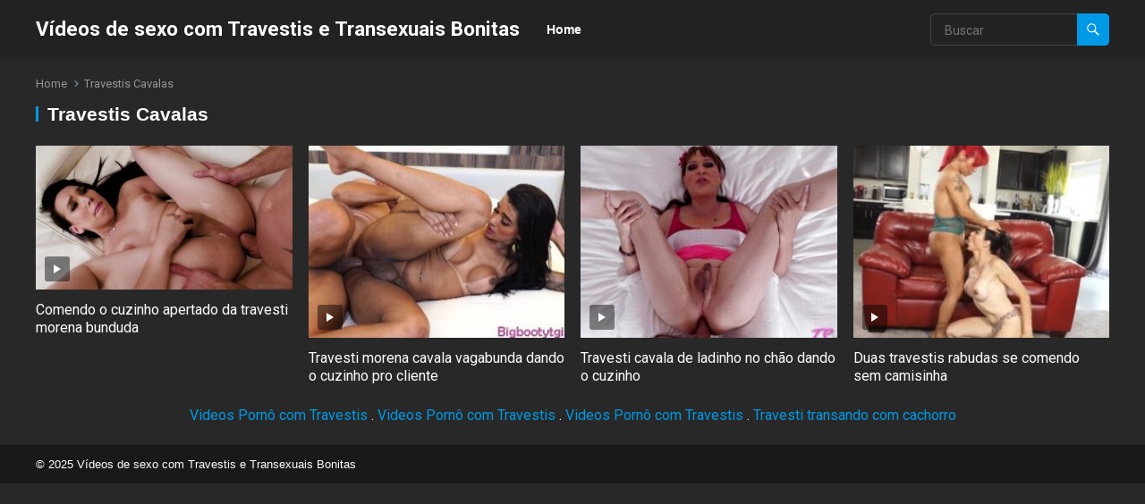

--- FILE ---
content_type: text/html; charset=UTF-8
request_url: https://travetis.top/tag/travestis-cavalas/
body_size: 9086
content:
<!DOCTYPE html>
<html dir="ltr" lang="pt-BR" prefix="og: https://ogp.me/ns#">
<head>
<meta charset="UTF-8">
<meta name="viewport" content="width=device-width, initial-scale=1">
<meta http-equiv="X-UA-Compatible" content="IE=edge">
<meta name="HandheldFriendly" content="true">
<link rel="profile" href="https://gmpg.org/xfn/11">
<link rel="preconnect" href="https://fonts.googleapis.com">
<link rel="preconnect" href="https://fonts.gstatic.com" crossorigin>
<title>Travestis Cavalas - Travestis.Top</title>

		<!-- All in One SEO 4.7.3.1 - aioseo.com -->
		<meta name="robots" content="max-image-preview:large" />
		<link rel="canonical" href="https://travetis.top/tag/travestis-cavalas/" />
		<meta name="generator" content="All in One SEO (AIOSEO) 4.7.3.1" />
		<script type="application/ld+json" class="aioseo-schema">
			{"@context":"https:\/\/schema.org","@graph":[{"@type":"BreadcrumbList","@id":"https:\/\/travetis.top\/tag\/travestis-cavalas\/#breadcrumblist","itemListElement":[{"@type":"ListItem","@id":"https:\/\/travetis.top\/#listItem","position":1,"name":"In\u00edcio","item":"https:\/\/travetis.top\/","nextItem":"https:\/\/travetis.top\/tag\/travestis-cavalas\/#listItem"},{"@type":"ListItem","@id":"https:\/\/travetis.top\/tag\/travestis-cavalas\/#listItem","position":2,"name":"Travestis Cavalas","previousItem":"https:\/\/travetis.top\/#listItem"}]},{"@type":"CollectionPage","@id":"https:\/\/travetis.top\/tag\/travestis-cavalas\/#collectionpage","url":"https:\/\/travetis.top\/tag\/travestis-cavalas\/","name":"Travestis Cavalas - Travestis.Top","inLanguage":"pt-BR","isPartOf":{"@id":"https:\/\/travetis.top\/#website"},"breadcrumb":{"@id":"https:\/\/travetis.top\/tag\/travestis-cavalas\/#breadcrumblist"}},{"@type":"Organization","@id":"https:\/\/travetis.top\/#organization","name":"Travestis.Top","description":"V\u00eddeos pornos de travestis brasileiras e estrangeiras gr\u00e1tis. As mais belas transexuais fazendo sexo gostoso.. Travestis transando com mulheres e com homens.","url":"https:\/\/travetis.top\/"},{"@type":"WebSite","@id":"https:\/\/travetis.top\/#website","url":"https:\/\/travetis.top\/","name":"V\u00eddeos de sexo com Travestis e Transexuais Bonitas","description":"V\u00eddeos pornos de travestis brasileiras e estrangeiras gr\u00e1tis. As mais belas transexuais fazendo sexo gostoso.. Travestis transando com mulheres e com homens.","inLanguage":"pt-BR","publisher":{"@id":"https:\/\/travetis.top\/#organization"}}]}
		</script>
		<!-- All in One SEO -->

<link rel='dns-prefetch' href='//fonts.googleapis.com' />
<link rel="alternate" type="application/rss+xml" title="Feed para Vídeos de sexo com Travestis e Transexuais Bonitas &raquo;" href="https://travetis.top/feed/" />
<link rel="alternate" type="application/rss+xml" title="Feed de comentários para Vídeos de sexo com Travestis e Transexuais Bonitas &raquo;" href="https://travetis.top/comments/feed/" />
<link rel="alternate" type="application/rss+xml" title="Feed de tag para Vídeos de sexo com Travestis e Transexuais Bonitas &raquo; Travestis Cavalas" href="https://travetis.top/tag/travestis-cavalas/feed/" />
<style id='wp-img-auto-sizes-contain-inline-css' type='text/css'>
img:is([sizes=auto i],[sizes^="auto," i]){contain-intrinsic-size:3000px 1500px}
/*# sourceURL=wp-img-auto-sizes-contain-inline-css */
</style>
<style id='wp-emoji-styles-inline-css' type='text/css'>

	img.wp-smiley, img.emoji {
		display: inline !important;
		border: none !important;
		box-shadow: none !important;
		height: 1em !important;
		width: 1em !important;
		margin: 0 0.07em !important;
		vertical-align: -0.1em !important;
		background: none !important;
		padding: 0 !important;
	}
/*# sourceURL=wp-emoji-styles-inline-css */
</style>
<style id='wp-block-library-inline-css' type='text/css'>
:root{--wp-block-synced-color:#7a00df;--wp-block-synced-color--rgb:122,0,223;--wp-bound-block-color:var(--wp-block-synced-color);--wp-editor-canvas-background:#ddd;--wp-admin-theme-color:#007cba;--wp-admin-theme-color--rgb:0,124,186;--wp-admin-theme-color-darker-10:#006ba1;--wp-admin-theme-color-darker-10--rgb:0,107,160.5;--wp-admin-theme-color-darker-20:#005a87;--wp-admin-theme-color-darker-20--rgb:0,90,135;--wp-admin-border-width-focus:2px}@media (min-resolution:192dpi){:root{--wp-admin-border-width-focus:1.5px}}.wp-element-button{cursor:pointer}:root .has-very-light-gray-background-color{background-color:#eee}:root .has-very-dark-gray-background-color{background-color:#313131}:root .has-very-light-gray-color{color:#eee}:root .has-very-dark-gray-color{color:#313131}:root .has-vivid-green-cyan-to-vivid-cyan-blue-gradient-background{background:linear-gradient(135deg,#00d084,#0693e3)}:root .has-purple-crush-gradient-background{background:linear-gradient(135deg,#34e2e4,#4721fb 50%,#ab1dfe)}:root .has-hazy-dawn-gradient-background{background:linear-gradient(135deg,#faaca8,#dad0ec)}:root .has-subdued-olive-gradient-background{background:linear-gradient(135deg,#fafae1,#67a671)}:root .has-atomic-cream-gradient-background{background:linear-gradient(135deg,#fdd79a,#004a59)}:root .has-nightshade-gradient-background{background:linear-gradient(135deg,#330968,#31cdcf)}:root .has-midnight-gradient-background{background:linear-gradient(135deg,#020381,#2874fc)}:root{--wp--preset--font-size--normal:16px;--wp--preset--font-size--huge:42px}.has-regular-font-size{font-size:1em}.has-larger-font-size{font-size:2.625em}.has-normal-font-size{font-size:var(--wp--preset--font-size--normal)}.has-huge-font-size{font-size:var(--wp--preset--font-size--huge)}.has-text-align-center{text-align:center}.has-text-align-left{text-align:left}.has-text-align-right{text-align:right}.has-fit-text{white-space:nowrap!important}#end-resizable-editor-section{display:none}.aligncenter{clear:both}.items-justified-left{justify-content:flex-start}.items-justified-center{justify-content:center}.items-justified-right{justify-content:flex-end}.items-justified-space-between{justify-content:space-between}.screen-reader-text{border:0;clip-path:inset(50%);height:1px;margin:-1px;overflow:hidden;padding:0;position:absolute;width:1px;word-wrap:normal!important}.screen-reader-text:focus{background-color:#ddd;clip-path:none;color:#444;display:block;font-size:1em;height:auto;left:5px;line-height:normal;padding:15px 23px 14px;text-decoration:none;top:5px;width:auto;z-index:100000}html :where(.has-border-color){border-style:solid}html :where([style*=border-top-color]){border-top-style:solid}html :where([style*=border-right-color]){border-right-style:solid}html :where([style*=border-bottom-color]){border-bottom-style:solid}html :where([style*=border-left-color]){border-left-style:solid}html :where([style*=border-width]){border-style:solid}html :where([style*=border-top-width]){border-top-style:solid}html :where([style*=border-right-width]){border-right-style:solid}html :where([style*=border-bottom-width]){border-bottom-style:solid}html :where([style*=border-left-width]){border-left-style:solid}html :where(img[class*=wp-image-]){height:auto;max-width:100%}:where(figure){margin:0 0 1em}html :where(.is-position-sticky){--wp-admin--admin-bar--position-offset:var(--wp-admin--admin-bar--height,0px)}@media screen and (max-width:600px){html :where(.is-position-sticky){--wp-admin--admin-bar--position-offset:0px}}

/*# sourceURL=wp-block-library-inline-css */
</style><style id='global-styles-inline-css' type='text/css'>
:root{--wp--preset--aspect-ratio--square: 1;--wp--preset--aspect-ratio--4-3: 4/3;--wp--preset--aspect-ratio--3-4: 3/4;--wp--preset--aspect-ratio--3-2: 3/2;--wp--preset--aspect-ratio--2-3: 2/3;--wp--preset--aspect-ratio--16-9: 16/9;--wp--preset--aspect-ratio--9-16: 9/16;--wp--preset--color--black: #000000;--wp--preset--color--cyan-bluish-gray: #abb8c3;--wp--preset--color--white: #ffffff;--wp--preset--color--pale-pink: #f78da7;--wp--preset--color--vivid-red: #cf2e2e;--wp--preset--color--luminous-vivid-orange: #ff6900;--wp--preset--color--luminous-vivid-amber: #fcb900;--wp--preset--color--light-green-cyan: #7bdcb5;--wp--preset--color--vivid-green-cyan: #00d084;--wp--preset--color--pale-cyan-blue: #8ed1fc;--wp--preset--color--vivid-cyan-blue: #0693e3;--wp--preset--color--vivid-purple: #9b51e0;--wp--preset--gradient--vivid-cyan-blue-to-vivid-purple: linear-gradient(135deg,rgb(6,147,227) 0%,rgb(155,81,224) 100%);--wp--preset--gradient--light-green-cyan-to-vivid-green-cyan: linear-gradient(135deg,rgb(122,220,180) 0%,rgb(0,208,130) 100%);--wp--preset--gradient--luminous-vivid-amber-to-luminous-vivid-orange: linear-gradient(135deg,rgb(252,185,0) 0%,rgb(255,105,0) 100%);--wp--preset--gradient--luminous-vivid-orange-to-vivid-red: linear-gradient(135deg,rgb(255,105,0) 0%,rgb(207,46,46) 100%);--wp--preset--gradient--very-light-gray-to-cyan-bluish-gray: linear-gradient(135deg,rgb(238,238,238) 0%,rgb(169,184,195) 100%);--wp--preset--gradient--cool-to-warm-spectrum: linear-gradient(135deg,rgb(74,234,220) 0%,rgb(151,120,209) 20%,rgb(207,42,186) 40%,rgb(238,44,130) 60%,rgb(251,105,98) 80%,rgb(254,248,76) 100%);--wp--preset--gradient--blush-light-purple: linear-gradient(135deg,rgb(255,206,236) 0%,rgb(152,150,240) 100%);--wp--preset--gradient--blush-bordeaux: linear-gradient(135deg,rgb(254,205,165) 0%,rgb(254,45,45) 50%,rgb(107,0,62) 100%);--wp--preset--gradient--luminous-dusk: linear-gradient(135deg,rgb(255,203,112) 0%,rgb(199,81,192) 50%,rgb(65,88,208) 100%);--wp--preset--gradient--pale-ocean: linear-gradient(135deg,rgb(255,245,203) 0%,rgb(182,227,212) 50%,rgb(51,167,181) 100%);--wp--preset--gradient--electric-grass: linear-gradient(135deg,rgb(202,248,128) 0%,rgb(113,206,126) 100%);--wp--preset--gradient--midnight: linear-gradient(135deg,rgb(2,3,129) 0%,rgb(40,116,252) 100%);--wp--preset--font-size--small: 13px;--wp--preset--font-size--medium: 20px;--wp--preset--font-size--large: 36px;--wp--preset--font-size--x-large: 42px;--wp--preset--spacing--20: 0.44rem;--wp--preset--spacing--30: 0.67rem;--wp--preset--spacing--40: 1rem;--wp--preset--spacing--50: 1.5rem;--wp--preset--spacing--60: 2.25rem;--wp--preset--spacing--70: 3.38rem;--wp--preset--spacing--80: 5.06rem;--wp--preset--shadow--natural: 6px 6px 9px rgba(0, 0, 0, 0.2);--wp--preset--shadow--deep: 12px 12px 50px rgba(0, 0, 0, 0.4);--wp--preset--shadow--sharp: 6px 6px 0px rgba(0, 0, 0, 0.2);--wp--preset--shadow--outlined: 6px 6px 0px -3px rgb(255, 255, 255), 6px 6px rgb(0, 0, 0);--wp--preset--shadow--crisp: 6px 6px 0px rgb(0, 0, 0);}:where(.is-layout-flex){gap: 0.5em;}:where(.is-layout-grid){gap: 0.5em;}body .is-layout-flex{display: flex;}.is-layout-flex{flex-wrap: wrap;align-items: center;}.is-layout-flex > :is(*, div){margin: 0;}body .is-layout-grid{display: grid;}.is-layout-grid > :is(*, div){margin: 0;}:where(.wp-block-columns.is-layout-flex){gap: 2em;}:where(.wp-block-columns.is-layout-grid){gap: 2em;}:where(.wp-block-post-template.is-layout-flex){gap: 1.25em;}:where(.wp-block-post-template.is-layout-grid){gap: 1.25em;}.has-black-color{color: var(--wp--preset--color--black) !important;}.has-cyan-bluish-gray-color{color: var(--wp--preset--color--cyan-bluish-gray) !important;}.has-white-color{color: var(--wp--preset--color--white) !important;}.has-pale-pink-color{color: var(--wp--preset--color--pale-pink) !important;}.has-vivid-red-color{color: var(--wp--preset--color--vivid-red) !important;}.has-luminous-vivid-orange-color{color: var(--wp--preset--color--luminous-vivid-orange) !important;}.has-luminous-vivid-amber-color{color: var(--wp--preset--color--luminous-vivid-amber) !important;}.has-light-green-cyan-color{color: var(--wp--preset--color--light-green-cyan) !important;}.has-vivid-green-cyan-color{color: var(--wp--preset--color--vivid-green-cyan) !important;}.has-pale-cyan-blue-color{color: var(--wp--preset--color--pale-cyan-blue) !important;}.has-vivid-cyan-blue-color{color: var(--wp--preset--color--vivid-cyan-blue) !important;}.has-vivid-purple-color{color: var(--wp--preset--color--vivid-purple) !important;}.has-black-background-color{background-color: var(--wp--preset--color--black) !important;}.has-cyan-bluish-gray-background-color{background-color: var(--wp--preset--color--cyan-bluish-gray) !important;}.has-white-background-color{background-color: var(--wp--preset--color--white) !important;}.has-pale-pink-background-color{background-color: var(--wp--preset--color--pale-pink) !important;}.has-vivid-red-background-color{background-color: var(--wp--preset--color--vivid-red) !important;}.has-luminous-vivid-orange-background-color{background-color: var(--wp--preset--color--luminous-vivid-orange) !important;}.has-luminous-vivid-amber-background-color{background-color: var(--wp--preset--color--luminous-vivid-amber) !important;}.has-light-green-cyan-background-color{background-color: var(--wp--preset--color--light-green-cyan) !important;}.has-vivid-green-cyan-background-color{background-color: var(--wp--preset--color--vivid-green-cyan) !important;}.has-pale-cyan-blue-background-color{background-color: var(--wp--preset--color--pale-cyan-blue) !important;}.has-vivid-cyan-blue-background-color{background-color: var(--wp--preset--color--vivid-cyan-blue) !important;}.has-vivid-purple-background-color{background-color: var(--wp--preset--color--vivid-purple) !important;}.has-black-border-color{border-color: var(--wp--preset--color--black) !important;}.has-cyan-bluish-gray-border-color{border-color: var(--wp--preset--color--cyan-bluish-gray) !important;}.has-white-border-color{border-color: var(--wp--preset--color--white) !important;}.has-pale-pink-border-color{border-color: var(--wp--preset--color--pale-pink) !important;}.has-vivid-red-border-color{border-color: var(--wp--preset--color--vivid-red) !important;}.has-luminous-vivid-orange-border-color{border-color: var(--wp--preset--color--luminous-vivid-orange) !important;}.has-luminous-vivid-amber-border-color{border-color: var(--wp--preset--color--luminous-vivid-amber) !important;}.has-light-green-cyan-border-color{border-color: var(--wp--preset--color--light-green-cyan) !important;}.has-vivid-green-cyan-border-color{border-color: var(--wp--preset--color--vivid-green-cyan) !important;}.has-pale-cyan-blue-border-color{border-color: var(--wp--preset--color--pale-cyan-blue) !important;}.has-vivid-cyan-blue-border-color{border-color: var(--wp--preset--color--vivid-cyan-blue) !important;}.has-vivid-purple-border-color{border-color: var(--wp--preset--color--vivid-purple) !important;}.has-vivid-cyan-blue-to-vivid-purple-gradient-background{background: var(--wp--preset--gradient--vivid-cyan-blue-to-vivid-purple) !important;}.has-light-green-cyan-to-vivid-green-cyan-gradient-background{background: var(--wp--preset--gradient--light-green-cyan-to-vivid-green-cyan) !important;}.has-luminous-vivid-amber-to-luminous-vivid-orange-gradient-background{background: var(--wp--preset--gradient--luminous-vivid-amber-to-luminous-vivid-orange) !important;}.has-luminous-vivid-orange-to-vivid-red-gradient-background{background: var(--wp--preset--gradient--luminous-vivid-orange-to-vivid-red) !important;}.has-very-light-gray-to-cyan-bluish-gray-gradient-background{background: var(--wp--preset--gradient--very-light-gray-to-cyan-bluish-gray) !important;}.has-cool-to-warm-spectrum-gradient-background{background: var(--wp--preset--gradient--cool-to-warm-spectrum) !important;}.has-blush-light-purple-gradient-background{background: var(--wp--preset--gradient--blush-light-purple) !important;}.has-blush-bordeaux-gradient-background{background: var(--wp--preset--gradient--blush-bordeaux) !important;}.has-luminous-dusk-gradient-background{background: var(--wp--preset--gradient--luminous-dusk) !important;}.has-pale-ocean-gradient-background{background: var(--wp--preset--gradient--pale-ocean) !important;}.has-electric-grass-gradient-background{background: var(--wp--preset--gradient--electric-grass) !important;}.has-midnight-gradient-background{background: var(--wp--preset--gradient--midnight) !important;}.has-small-font-size{font-size: var(--wp--preset--font-size--small) !important;}.has-medium-font-size{font-size: var(--wp--preset--font-size--medium) !important;}.has-large-font-size{font-size: var(--wp--preset--font-size--large) !important;}.has-x-large-font-size{font-size: var(--wp--preset--font-size--x-large) !important;}
/*# sourceURL=global-styles-inline-css */
</style>

<style id='classic-theme-styles-inline-css' type='text/css'>
/*! This file is auto-generated */
.wp-block-button__link{color:#fff;background-color:#32373c;border-radius:9999px;box-shadow:none;text-decoration:none;padding:calc(.667em + 2px) calc(1.333em + 2px);font-size:1.125em}.wp-block-file__button{background:#32373c;color:#fff;text-decoration:none}
/*# sourceURL=/wp-includes/css/classic-themes.min.css */
</style>
<link rel='stylesheet' id='enjoyvideo-googlefonts-css' href='https://fonts.googleapis.com/css2?family=Roboto:wght@400;700&#038;display=swap' type='text/css' media='all' />
<link rel='stylesheet' id='enjoyvideo-style-css' href='https://travetis.top/wp-content/themes/enjoyvideo/style.css?ver=20210902' type='text/css' media='all' />
<link rel='stylesheet' id='enjoyvideo-dark-style-css' href='https://travetis.top/wp-content/themes/enjoyvideo/dark.css?ver=20210902' type='text/css' media='all' />
<link rel='stylesheet' id='enjoyvideo-responsive-style-css' href='https://travetis.top/wp-content/themes/enjoyvideo/responsive.css?ver=20210902' type='text/css' media='all' />
<link rel='stylesheet' id='genericons-style-css' href='https://travetis.top/wp-content/themes/enjoyvideo/genericons/genericons.css?ver=af4224e9d41c12ac938a66a8f66db297' type='text/css' media='all' />
<script type="3f1ebfb0ca0ff461518d3270-text/javascript" src="https://travetis.top/wp-includes/js/jquery/jquery.min.js?ver=3.7.1" id="jquery-core-js"></script>
<script type="3f1ebfb0ca0ff461518d3270-text/javascript" src="https://travetis.top/wp-includes/js/jquery/jquery-migrate.min.js?ver=3.4.1" id="jquery-migrate-js"></script>
<link rel="https://api.w.org/" href="https://travetis.top/wp-json/" /><link rel="alternate" title="JSON" type="application/json" href="https://travetis.top/wp-json/wp/v2/tags/74" /><noscript><style>.lazyload[data-src]{display:none !important;}</style></noscript><style>.lazyload{background-image:none !important;}.lazyload:before{background-image:none !important;}</style></head>

<body data-rsssl=1 class="archive tag tag-travestis-cavalas tag-74 wp-embed-responsive wp-theme-enjoyvideo hfeed">



<div id="page" class="site">

	<a class="skip-link screen-reader-text" href="#content">Skip to content</a>

	<header id="masthead" class="site-header clear">

				
		<div class="site-start clear">

			<div class="container">

			<div class="site-branding">

				
				<div class="site-title">
					<h1><a href="https://travetis.top">Vídeos de sexo com Travestis e Transexuais Bonitas</a></h1>
				</div><!-- .site-title -->
				
				<div class="site-description">
					Vídeos pornos de travestis brasileiras e estrangeiras grátis. As mais belas transexuais fazendo sexo gostoso.. Travestis transando com mulheres e com homens.				</div><!-- .site-description -->				

				
			</div><!-- .site-branding -->

			<nav id="primary-nav" class="primary-navigation">

				
					<ul id="primary-menu" class="sf-menu">
						<li><a href="https://travetis.top">Home</a></li>
					</ul><!-- .sf-menu -->

				
			</nav><!-- #primary-nav -->		

			<div class="header-toggles">
				<button class="toggle nav-toggle mobile-nav-toggle" data-toggle-target=".menu-modal"  data-toggle-body-class="showing-menu-modal" aria-expanded="false" data-set-focus=".close-nav-toggle">
					<span class="toggle-inner">
						<span class="toggle-icon">
							<svg class="svg-icon" aria-hidden="true" role="img" focusable="false" xmlns="http://www.w3.org/2000/svg" width="26" height="7" viewBox="0 0 26 7"><path fill-rule="evenodd" d="M332.5,45 C330.567003,45 329,43.4329966 329,41.5 C329,39.5670034 330.567003,38 332.5,38 C334.432997,38 336,39.5670034 336,41.5 C336,43.4329966 334.432997,45 332.5,45 Z M342,45 C340.067003,45 338.5,43.4329966 338.5,41.5 C338.5,39.5670034 340.067003,38 342,38 C343.932997,38 345.5,39.5670034 345.5,41.5 C345.5,43.4329966 343.932997,45 342,45 Z M351.5,45 C349.567003,45 348,43.4329966 348,41.5 C348,39.5670034 349.567003,38 351.5,38 C353.432997,38 355,39.5670034 355,41.5 C355,43.4329966 353.432997,45 351.5,45 Z" transform="translate(-329 -38)" /></svg>						</span>
						<span class="toggle-text">Menu</span>
					</span>
				</button><!-- .nav-toggle -->
			</div><!-- .header-toggles -->	

			<div class="header-search">
				<form id="searchform" method="get" action="https://travetis.top/">
					<input type="search" name="s" class="search-input" placeholder="Buscar" autocomplete="off">
					<button type="submit" class="search-submit"><span class="genericon genericon-search"></span></button>		
				</form>
			</div><!-- .header-search -->

			</div><!-- .container -->

		</div><!-- .site-start -->			

	</header><!-- #masthead -->

	<div class="menu-modal cover-modal header-footer-group" data-modal-target-string=".menu-modal">

		<div class="menu-modal-inner modal-inner">

			<div class="menu-wrapper section-inner">

				<div class="menu-top">

					<button class="toggle close-nav-toggle fill-children-current-color" data-toggle-target=".menu-modal" data-toggle-body-class="showing-menu-modal" aria-expanded="false" data-set-focus=".menu-modal">
						<span class="toggle-text">Close Menu</span>
						<svg class="svg-icon" aria-hidden="true" role="img" focusable="false" xmlns="http://www.w3.org/2000/svg" width="16" height="16" viewBox="0 0 16 16"><polygon fill="" fill-rule="evenodd" points="6.852 7.649 .399 1.195 1.445 .149 7.899 6.602 14.352 .149 15.399 1.195 8.945 7.649 15.399 14.102 14.352 15.149 7.899 8.695 1.445 15.149 .399 14.102" /></svg>					</button><!-- .nav-toggle -->

					
					<nav class="mobile-menu" aria-label="Mobile" role="navigation">

						<ul class="modal-menu reset-list-style">

						
						</ul>

					</nav>

				</div><!-- .menu-top -->

			</div><!-- .menu-wrapper -->

		</div><!-- .menu-modal-inner -->

	</div><!-- .menu-modal -->		

	<div id="content" class="site-content  container">
		<div class="clear">

	<div id="primary" class="content-area full-width clear">
				
		<main id="main" class="site-main clear">

			<div class="breadcrumbs clear">
				<span class="breadcrumbs-nav">
					<a href="https://travetis.top">Home</a>
					<span class="post-category">Travestis Cavalas</span>
				</span>				
				<h1>
					Travestis Cavalas					
				</h1>	
							
			</div><!-- .breadcrumbs -->

			<div id="recent-content" class="content-loop">

				<div id="post-433" class="ht_grid_1_4 box-effect post-433 post type-post status-publish format-standard has-post-thumbnail hentry category-morenas tag-novinhas-fudendo tag-travesti-bundudas tag-travestis-cavalas tag-travestis-popozudas">	

			<a class="thumbnail-link" href="https://travetis.top/comendo-o-cuzinho-apertado-da-travesti-morena-bunduda/">
			<div class="thumbnail-wrap">
				<img width="300" height="169" src="https://travetis.top/wp-content/uploads/2021/06/Comendo-o-cuzinho-apertado-da-travesti-morena-bunduda.jpg" class="attachment-enjoyvideo_post_thumb size-enjoyvideo_post_thumb wp-post-image" alt="Comendo o cuzinho apertado da travesti morena bunduda" decoding="async" fetchpriority="high" />			</div><!-- .thumbnail-wrap -->
							<div class="icon-play"><i class="genericon genericon-play"></i></div>
					</a>
		

	<div class="entry-header">	

		<h2 class="entry-title"><a href="https://travetis.top/comendo-o-cuzinho-apertado-da-travesti-morena-bunduda/">Comendo o cuzinho apertado da travesti morena bunduda</a></h2>	
									
	</div><!-- .entry-header -->

</div><!-- #post-433 --><div id="post-107" class="ht_grid_1_4 box-effect post-107 post type-post status-publish format-standard has-post-thumbnail hentry category-bundas-grandes category-morenas tag-travesti-bundudas tag-travestis-cavalas tag-travestis-popozudas tag-travestis-rabudas">	

			<a class="thumbnail-link" href="https://travetis.top/travesti-morena-cavala-vagabunda-dando-o-cuzinho-pro-cliente/">
			<div class="thumbnail-wrap">
				<img width="300" height="225" src="[data-uri]" class="attachment-enjoyvideo_post_thumb size-enjoyvideo_post_thumb wp-post-image lazyload" alt="Travesti morena cavala vagabunda dando o cuzinho pro cliente" decoding="async"   data-src="https://travetis.top/wp-content/uploads/2021/06/Travesti-morena-cavala-vagabunda-dando-o-cuzinho-pro-cliente.jpg" data-srcset="https://travetis.top/wp-content/uploads/2021/06/Travesti-morena-cavala-vagabunda-dando-o-cuzinho-pro-cliente.jpg 300w, https://travetis.top/wp-content/uploads/2021/06/Travesti-morena-cavala-vagabunda-dando-o-cuzinho-pro-cliente-95x70.jpg 95w" data-sizes="auto" data-eio-rwidth="300" data-eio-rheight="225" /><noscript><img width="300" height="225" src="https://travetis.top/wp-content/uploads/2021/06/Travesti-morena-cavala-vagabunda-dando-o-cuzinho-pro-cliente.jpg" class="attachment-enjoyvideo_post_thumb size-enjoyvideo_post_thumb wp-post-image" alt="Travesti morena cavala vagabunda dando o cuzinho pro cliente" decoding="async" srcset="https://travetis.top/wp-content/uploads/2021/06/Travesti-morena-cavala-vagabunda-dando-o-cuzinho-pro-cliente.jpg 300w, https://travetis.top/wp-content/uploads/2021/06/Travesti-morena-cavala-vagabunda-dando-o-cuzinho-pro-cliente-95x70.jpg 95w" sizes="(max-width: 300px) 100vw, 300px" data-eio="l" /></noscript>			</div><!-- .thumbnail-wrap -->
							<div class="icon-play"><i class="genericon genericon-play"></i></div>
					</a>
		

	<div class="entry-header">	

		<h2 class="entry-title"><a href="https://travetis.top/travesti-morena-cavala-vagabunda-dando-o-cuzinho-pro-cliente/">Travesti morena cavala vagabunda dando o cuzinho pro cliente</a></h2>	
									
	</div><!-- .entry-header -->

</div><!-- #post-107 --><div id="post-93" class="ht_grid_1_4 box-effect post-93 post type-post status-publish format-standard has-post-thumbnail hentry category-bundas-grandes category-loiras tag-travesti-bundudas tag-travestis-cavalas tag-travestis-popozudas tag-travestis-rabudas">	

			<a class="thumbnail-link" href="https://travetis.top/travesti-cavala-de-ladinho-no-chao-dando-o-cuzinho/">
			<div class="thumbnail-wrap">
				<img width="300" height="225" src="[data-uri]" class="attachment-enjoyvideo_post_thumb size-enjoyvideo_post_thumb wp-post-image lazyload" alt="Travesti cavala de ladinho no chão dando o cuzinho" decoding="async"   data-src="https://travetis.top/wp-content/uploads/2021/06/Travesti-cavala-de-ladinho-no-chao-dando-o-cuzinho.jpg" data-srcset="https://travetis.top/wp-content/uploads/2021/06/Travesti-cavala-de-ladinho-no-chao-dando-o-cuzinho.jpg 300w, https://travetis.top/wp-content/uploads/2021/06/Travesti-cavala-de-ladinho-no-chao-dando-o-cuzinho-95x70.jpg 95w" data-sizes="auto" data-eio-rwidth="300" data-eio-rheight="225" /><noscript><img width="300" height="225" src="https://travetis.top/wp-content/uploads/2021/06/Travesti-cavala-de-ladinho-no-chao-dando-o-cuzinho.jpg" class="attachment-enjoyvideo_post_thumb size-enjoyvideo_post_thumb wp-post-image" alt="Travesti cavala de ladinho no chão dando o cuzinho" decoding="async" srcset="https://travetis.top/wp-content/uploads/2021/06/Travesti-cavala-de-ladinho-no-chao-dando-o-cuzinho.jpg 300w, https://travetis.top/wp-content/uploads/2021/06/Travesti-cavala-de-ladinho-no-chao-dando-o-cuzinho-95x70.jpg 95w" sizes="(max-width: 300px) 100vw, 300px" data-eio="l" /></noscript>			</div><!-- .thumbnail-wrap -->
							<div class="icon-play"><i class="genericon genericon-play"></i></div>
					</a>
		

	<div class="entry-header">	

		<h2 class="entry-title"><a href="https://travetis.top/travesti-cavala-de-ladinho-no-chao-dando-o-cuzinho/">Travesti cavala de ladinho no chão dando o cuzinho</a></h2>	
									
	</div><!-- .entry-header -->

</div><!-- #post-93 --><div id="post-117" class="ht_grid_1_4 box-effect post-117 post type-post status-publish format-standard has-post-thumbnail hentry category-travesti-com-travesti tag-travesti-bundudas tag-travestis-cavalas tag-travestis-popozudas">	

			<a class="thumbnail-link" href="https://travetis.top/duas-travestis-rabudas-se-comendo-sem-camisinha/">
			<div class="thumbnail-wrap">
				<img width="300" height="225" src="[data-uri]" class="attachment-enjoyvideo_post_thumb size-enjoyvideo_post_thumb wp-post-image lazyload" alt="Duas travestis rabudas se comendo sem camisinha" decoding="async"   data-src="https://travetis.top/wp-content/uploads/2021/06/Duas-travestis-rabudas-se-comendo-sem-camisinha.jpg" data-srcset="https://travetis.top/wp-content/uploads/2021/06/Duas-travestis-rabudas-se-comendo-sem-camisinha.jpg 300w, https://travetis.top/wp-content/uploads/2021/06/Duas-travestis-rabudas-se-comendo-sem-camisinha-95x70.jpg 95w" data-sizes="auto" data-eio-rwidth="300" data-eio-rheight="225" /><noscript><img width="300" height="225" src="https://travetis.top/wp-content/uploads/2021/06/Duas-travestis-rabudas-se-comendo-sem-camisinha.jpg" class="attachment-enjoyvideo_post_thumb size-enjoyvideo_post_thumb wp-post-image" alt="Duas travestis rabudas se comendo sem camisinha" decoding="async" srcset="https://travetis.top/wp-content/uploads/2021/06/Duas-travestis-rabudas-se-comendo-sem-camisinha.jpg 300w, https://travetis.top/wp-content/uploads/2021/06/Duas-travestis-rabudas-se-comendo-sem-camisinha-95x70.jpg 95w" sizes="(max-width: 300px) 100vw, 300px" data-eio="l" /></noscript>			</div><!-- .thumbnail-wrap -->
							<div class="icon-play"><i class="genericon genericon-play"></i></div>
					</a>
		

	<div class="entry-header">	

		<h2 class="entry-title"><a href="https://travetis.top/duas-travestis-rabudas-se-comendo-sem-camisinha/">Duas travestis rabudas se comendo sem camisinha</a></h2>	
									
	</div><!-- .entry-header -->

</div><!-- #post-117 -->
			</div><!-- #recent-content -->

			
		</main><!-- .site-main -->

	</div><!-- #primary -->
<center>
<A href="https://putasgostosas.com/videos-de-sexo/filmes-de-sexo-com-travestis/" title="Videos Pornô com Travestis">Videos Pornô com Travestis</A> . 
<A href="https://travestis.click" title="Videos Pornô com Travestis">Videos Pornô com Travestis</A> . 
<A href="https://putaspeladas.com/categoria/filmes-de-sexo-com-travestis/" title="Videos Pornô com Travestis">Videos Pornô com Travestis</A> . 
<A href="https://bizarropornos.com/zoofilia-gratis/travesti-dando-o-cu-pro-cachorro-de-4/" title="Travesti transando com cachorro">Travesti transando com cachorro</A>
</center>
		</div><!-- .clear -->

	</div><!-- #content .site-content -->

	
	<footer id="colophon" class="site-footer">

						
	</footer><!-- #colophon -->


	<div id="site-bottom" class="clear">
		
		<div class="container">

			<div class="site-info">

				
				&copy; 2025 Vídeos de sexo com Travestis e Transexuais Bonitas
			</div><!-- .site-info -->

				

		</div><!-- .container -->

	</div><!-- #site-bottom -->

</div><!-- #page -->

<div id="back-top">
	<a href="#top" title="Voltar ao topo"><span class="genericon genericon-collapse"></span></a>
</div>

<script type="speculationrules">
{"prefetch":[{"source":"document","where":{"and":[{"href_matches":"/*"},{"not":{"href_matches":["/wp-*.php","/wp-admin/*","/wp-content/uploads/*","/wp-content/*","/wp-content/plugins/*","/wp-content/themes/enjoyvideo/*","/*\\?(.+)"]}},{"not":{"selector_matches":"a[rel~=\"nofollow\"]"}},{"not":{"selector_matches":".no-prefetch, .no-prefetch a"}}]},"eagerness":"conservative"}]}
</script>
    <script type="3f1ebfb0ca0ff461518d3270-text/javascript">
    /(trident|msie)/i.test(navigator.userAgent)&&document.getElementById&&window.addEventListener&&window.addEventListener("hashchange",function(){var t,e=location.hash.substring(1);/^[A-z0-9_-]+$/.test(e)&&(t=document.getElementById(e))&&(/^(?:a|select|input|button|textarea)$/i.test(t.tagName)||(t.tabIndex=-1),t.focus())},!1);
    </script>
    <script type="3f1ebfb0ca0ff461518d3270-text/javascript" id="eio-lazy-load-js-before">
/* <![CDATA[ */
var eio_lazy_vars = {"exactdn_domain":"","skip_autoscale":0,"threshold":0};
//# sourceURL=eio-lazy-load-js-before
/* ]]> */
</script>
<script type="3f1ebfb0ca0ff461518d3270-text/javascript" src="https://travetis.top/wp-content/plugins/ewww-image-optimizer/includes/lazysizes.min.js?ver=790" id="eio-lazy-load-js" async="async" data-wp-strategy="async"></script>
<script type="3f1ebfb0ca0ff461518d3270-text/javascript" src="https://travetis.top/wp-content/themes/enjoyvideo/assets/js/superfish.js?ver=af4224e9d41c12ac938a66a8f66db297" id="superfish-js"></script>
<script type="3f1ebfb0ca0ff461518d3270-text/javascript" src="https://travetis.top/wp-content/themes/enjoyvideo/assets/js/html5.js?ver=af4224e9d41c12ac938a66a8f66db297" id="html5-js"></script>
<script type="3f1ebfb0ca0ff461518d3270-text/javascript" src="https://travetis.top/wp-content/themes/enjoyvideo/assets/js/theia-sticky-sidebar.js?ver=af4224e9d41c12ac938a66a8f66db297" id="theia-sticky-sidebar-js"></script>
<script type="3f1ebfb0ca0ff461518d3270-text/javascript" src="https://travetis.top/wp-content/themes/enjoyvideo/assets/js/index.js?ver=20210902" id="enjoyvideo-index-js"></script>
<script type="3f1ebfb0ca0ff461518d3270-text/javascript" src="https://travetis.top/wp-content/themes/enjoyvideo/assets/js/jquery.custom.js?ver=20210902" id="enjoyvideo-custom-js"></script>
<script id="wp-emoji-settings" type="application/json">
{"baseUrl":"https://s.w.org/images/core/emoji/17.0.2/72x72/","ext":".png","svgUrl":"https://s.w.org/images/core/emoji/17.0.2/svg/","svgExt":".svg","source":{"concatemoji":"https://travetis.top/wp-includes/js/wp-emoji-release.min.js?ver=af4224e9d41c12ac938a66a8f66db297"}}
</script>
<script type="3f1ebfb0ca0ff461518d3270-module">
/* <![CDATA[ */
/*! This file is auto-generated */
const a=JSON.parse(document.getElementById("wp-emoji-settings").textContent),o=(window._wpemojiSettings=a,"wpEmojiSettingsSupports"),s=["flag","emoji"];function i(e){try{var t={supportTests:e,timestamp:(new Date).valueOf()};sessionStorage.setItem(o,JSON.stringify(t))}catch(e){}}function c(e,t,n){e.clearRect(0,0,e.canvas.width,e.canvas.height),e.fillText(t,0,0);t=new Uint32Array(e.getImageData(0,0,e.canvas.width,e.canvas.height).data);e.clearRect(0,0,e.canvas.width,e.canvas.height),e.fillText(n,0,0);const a=new Uint32Array(e.getImageData(0,0,e.canvas.width,e.canvas.height).data);return t.every((e,t)=>e===a[t])}function p(e,t){e.clearRect(0,0,e.canvas.width,e.canvas.height),e.fillText(t,0,0);var n=e.getImageData(16,16,1,1);for(let e=0;e<n.data.length;e++)if(0!==n.data[e])return!1;return!0}function u(e,t,n,a){switch(t){case"flag":return n(e,"\ud83c\udff3\ufe0f\u200d\u26a7\ufe0f","\ud83c\udff3\ufe0f\u200b\u26a7\ufe0f")?!1:!n(e,"\ud83c\udde8\ud83c\uddf6","\ud83c\udde8\u200b\ud83c\uddf6")&&!n(e,"\ud83c\udff4\udb40\udc67\udb40\udc62\udb40\udc65\udb40\udc6e\udb40\udc67\udb40\udc7f","\ud83c\udff4\u200b\udb40\udc67\u200b\udb40\udc62\u200b\udb40\udc65\u200b\udb40\udc6e\u200b\udb40\udc67\u200b\udb40\udc7f");case"emoji":return!a(e,"\ud83e\u1fac8")}return!1}function f(e,t,n,a){let r;const o=(r="undefined"!=typeof WorkerGlobalScope&&self instanceof WorkerGlobalScope?new OffscreenCanvas(300,150):document.createElement("canvas")).getContext("2d",{willReadFrequently:!0}),s=(o.textBaseline="top",o.font="600 32px Arial",{});return e.forEach(e=>{s[e]=t(o,e,n,a)}),s}function r(e){var t=document.createElement("script");t.src=e,t.defer=!0,document.head.appendChild(t)}a.supports={everything:!0,everythingExceptFlag:!0},new Promise(t=>{let n=function(){try{var e=JSON.parse(sessionStorage.getItem(o));if("object"==typeof e&&"number"==typeof e.timestamp&&(new Date).valueOf()<e.timestamp+604800&&"object"==typeof e.supportTests)return e.supportTests}catch(e){}return null}();if(!n){if("undefined"!=typeof Worker&&"undefined"!=typeof OffscreenCanvas&&"undefined"!=typeof URL&&URL.createObjectURL&&"undefined"!=typeof Blob)try{var e="postMessage("+f.toString()+"("+[JSON.stringify(s),u.toString(),c.toString(),p.toString()].join(",")+"));",a=new Blob([e],{type:"text/javascript"});const r=new Worker(URL.createObjectURL(a),{name:"wpTestEmojiSupports"});return void(r.onmessage=e=>{i(n=e.data),r.terminate(),t(n)})}catch(e){}i(n=f(s,u,c,p))}t(n)}).then(e=>{for(const n in e)a.supports[n]=e[n],a.supports.everything=a.supports.everything&&a.supports[n],"flag"!==n&&(a.supports.everythingExceptFlag=a.supports.everythingExceptFlag&&a.supports[n]);var t;a.supports.everythingExceptFlag=a.supports.everythingExceptFlag&&!a.supports.flag,a.supports.everything||((t=a.source||{}).concatemoji?r(t.concatemoji):t.wpemoji&&t.twemoji&&(r(t.twemoji),r(t.wpemoji)))});
//# sourceURL=https://travetis.top/wp-includes/js/wp-emoji-loader.min.js
/* ]]> */
</script>

<script src="/cdn-cgi/scripts/7d0fa10a/cloudflare-static/rocket-loader.min.js" data-cf-settings="3f1ebfb0ca0ff461518d3270-|49" defer></script><script defer src="https://static.cloudflareinsights.com/beacon.min.js/vcd15cbe7772f49c399c6a5babf22c1241717689176015" integrity="sha512-ZpsOmlRQV6y907TI0dKBHq9Md29nnaEIPlkf84rnaERnq6zvWvPUqr2ft8M1aS28oN72PdrCzSjY4U6VaAw1EQ==" data-cf-beacon='{"version":"2024.11.0","token":"5fca5f164b474c99b9baa8e8a8c90153","r":1,"server_timing":{"name":{"cfCacheStatus":true,"cfEdge":true,"cfExtPri":true,"cfL4":true,"cfOrigin":true,"cfSpeedBrain":true},"location_startswith":null}}' crossorigin="anonymous"></script>
</body>
</html>


<!-- Dynamic page generated in 0.161 seconds. -->
<!-- Cached page generated by WP-Super-Cache on 2025-12-06 16:12:17 -->

<!-- Compression = gzip -->